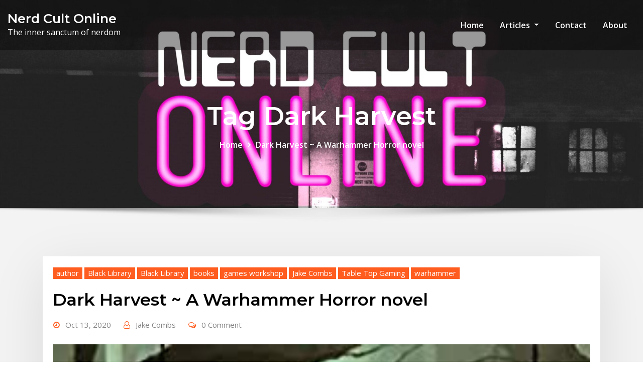

--- FILE ---
content_type: text/css
request_url: https://nerdcultonline.com/wp-content/themes/consultstreet/assets/css/bootstrap-smartmenus.css?ver=6.8.3
body_size: 2418
content:
/*
Name: bootstrap-smartmenus.css
*/

/* Carets in collapsible mode (make them look like +/- buttons) */

.navbar { 
	background-color: transparent;
	padding-top: 1rem;
	padding-bottom: 1rem;
	padding-left: 0rem;
	padding-right: 0rem;
	opacity: 1;
	box-shadow: 0 1px 2px rgba(0,0,0,.05);
	z-index: 2;
}
.m-right-auto {
    margin-right: unset!important;
    margin-left: auto;
}
.navbar>.container {
    display: block;
}


/*--------------------------------------------------
=>> Site Branding Text & Navar Brand
--------------------------------------------------*/

.navbar-brand {
    padding-top: 0.375rem;
    padding-bottom: 0.375rem;
}
.navbar-brand, .sticky-navbar-brand {
    float: left;
}
.site-branding-text {
	margin-right: 1rem;
	display: inline-block;
}
.site-branding-text .site-title {
    font-size: 1.6rem;
    line-height: inherit;
    white-space: normal;
    line-height: 1.2;
    margin: -2px 0 0;
}
.site-branding-text .site-description {
	line-height: 1.4;
	padding-top: 0.063rem;
}
.navbar-brand .custom-logo, 
.navbar.header-fixed-top .sticky-navbar-brand .custom-logo { 
	max-width: 100%;
	display: block;
	height: auto;
}
.navbar.navbar-header-wrap.header-fixed-top .site-branding-text .site-title a {
    color: #000;
}
.navbar.navbar-header-wrap.header-fixed-top .site-branding-text .site-description {
    color: #404040;
}
.navbar .row.align-self-center {
    margin-left: 0;
    margin-right: 0;
}

/*Toggle Button*/
.navbar .navbar-toggler {
	float: right;
	margin-top: 0.238rem;
	border-color: unset;	
	padding-left: 0;
	padding-right: 0;
	color: transparent;
}
.navbar.navbar-header-wrap .navbar-toggler {
    border-color: rgba(255, 255, 255, 1);
}
.navbar.navbar-header-wrap.header-fixed-top .navbar-toggler {
    border-color: rgba(0, 0, 0, 0.1);
}
.navbar-toggler:hover, 
.navbar-toggler:focus {
	background-color: transparent;	
}  
.navbar-toggler:focus {
	outline: 1px dotted #fff;
} 
.header-fixed-top .navbar-toggler:focus {
    outline: 1px dotted #000;
}
.navbar .navbar-toggler-icon {
	background-image: url("data:image/svg+xml;charset=utf8,%3Csvg viewBox='0 0 30 30' xmlns='http://www.w3.org/2000/svg'%3E%3Cpath stroke='rgba(1, 1, 47, 0)' stroke-width='2' stroke-linecap='round' stroke-miterlimit='10' d='M4 7h22M4 15h22M4 23h22'/%3E%3C/svg%3E");
	width: 4rem;
}

/*Menu & Dropdown Css*/
.navbar .nav .menu-item {
    margin-right: 0;
}
.navbar .nav .menu-item:last-child {
    margin-right: 0px;
}
.navbar .nav .menu-item .nav-link {
    font-weight: 600;
    color: #061018;
	padding: 0;
}
.navbar .nav .dropdown-menu { 
	border-radius: 0;
	border: none;
	padding: 0.438rem 0.625rem;
	font-size: 0.938rem;
}
.navbar .nav .dropdown-item {
	padding: .30rem 0.75rem;
}  
.navbar .nav .dropdown-menu .menu-item { 
	margin-right: 0;
}
.navbar .nav .dropdown-item.active, .navbar .nav .dropdown-item:active {
    color: #fff;
    background-color: transparent;
}
a.bg-light:focus, a.bg-light:hover { 
	background-color: transparent !important;
}
.navbar .nav .dropdown-menu > .menu-item > ul.dropdown-menu > .menu-item > .dropdown-item {
    color: #000 !important;
}

/*Navbar Header Wrap*/

.navbar-header-wrap {
	background-color: rgba(0, 0, 0, .4);
	position: absolute;
	right: 0;
	left: 0;
	z-index: 2;
}
.navbar-header-wrap.not-sticky .site-branding-text .site-title a, 
.navbar-header-wrap.not-sticky .site-branding-text .site-description {
	color: #fff;
}
.navbar.navbar-header-wrap .navbar-toggler-icon {
  background-image: url("data:image/svg+xml;charset=utf8,%3Csvg viewBox='0 0 30 30' xmlns='http://www.w3.org/2000/svg'%3E%3Cpath stroke='rgba(255, 255, 255, 1)' stroke-width='3' stroke-linecap='round' stroke-miterlimit='10' d='M4 7h22M4 15h22M4 23h22'/%3E%3C/svg%3E");
}
.navbar.navbar-header-wrap.header-fixed-top .navbar-toggler-icon {
  background-image: url("data:image/svg+xml;charset=utf8,%3Csvg viewBox='0 0 30 30' xmlns='http://www.w3.org/2000/svg'%3E%3Cpath stroke='rgba(1, 1, 47, 1)' stroke-width='3' stroke-linecap='round' stroke-miterlimit='10' d='M4 7h22M4 15h22M4 23h22'/%3E%3C/svg%3E");
}
.navbar.navbar-header-wrap .nav .menu-item .nav-link, 
.navbar.navbar-header-wrap .nav a.cart-icon, 
.navbar.navbar-header-wrap .nav .theme-search-block a {
    color: #fff;
}
.navbar.navbar-header-wrap .nav .btn-border {
	background: transparent;
	color: #ffffff;
	border: 2px solid #ffffff;
}
.navbar.navbar-header-wrap .nav .btn-border:hover, 
.navbar.navbar-header-wrap .nav .btn-border:focus, 
.navbar.navbar-header-wrap.header-fixed-top .nav .btn-border:hover, 
.navbar.navbar-header-wrap.header-fixed-top .nav .btn-border:focus {
	color: #ffffff;
}
.navbar.navbar-header-wrap.header-fixed-top .nav .menu-item .nav-link, 
.navbar.navbar-header-wrap.header-fixed-top .nav a.cart-icon, 
.navbar.navbar-header-wrap.header-fixed-top .nav .theme-search-block a {
    color: #000;
}
.navbar.navbar-header-wrap.header-fixed-top .nav .menu-item.active .nav-link {
	color: #fff;
}
.navbar.navbar-header-wrap.header-fixed-top .nav .btn-border {
	background: transparent;
	color: #000;
}

/*Header Sticky*/
.header-fixed-top {
	background-color: #fff;
	position: fixed;
	top:0; 
	left:0;
	width: 100%; 
	z-index: 3;
	box-shadow: 0 8px 20px 0 rgba(0,0,0,.1);
	opacity: 1;
	-webkit-animation: slide-down 1.07s;
	animation: slide-down 1.07s;
}
@keyframes slide-down {
    0% {
        opacity: 1;
        transform: translateY(-100%);
    } 
    100% {
        opacity: 1;
        transform: translateY(0);
    } 
}

.navbar.header-fixed-top .nav {
    margin-bottom: 0;
}
.navbar.header-fixed-top .site-branding-text {
	padding-top: 0.670rem;
    padding-bottom: 0.670rem;
}
.navbar.header-fixed-top .nav .themes-header-top {
    padding: 1rem 0;
}
.navbar.header-fixed-top .nav .menu-item .nav-link {
    padding: 1.400rem 1rem;
}
@media (max-width: 991px) {
	/*When we add more menus then show vertical scroll in mobiles*/
	.navbar-collapse{
		max-height: 400px;
		overflow-x: hidden;
	}
	.navbar .nav .menu-item {
		margin-right: 28px;
	}
	.navbar .container {
		padding-left: 15px;		
		padding-right: 15px;
	}	
	.row.align-self-center .align-self-center {
		width: 100%;
	}
	.site-branding-text {
		padding-top: 0.375rem;
		padding-bottom: 0.375rem;
	}
	.navbar.header-fixed-top .site-branding-text {
		padding-top: 0.175rem;
		padding-bottom: 0.175rem;
	}
	.navbar-brand, .sticky-navbar-brand {
		float: left;
	}
	.sticky-navbar-brand {
		margin-right: 1rem;
	}
	.navbar .nav {	
		margin-top: 1.25rem;
		margin-bottom: 1.25rem;
		margin-left: 0;
		position: relative;
	}
	.navbar .nav .menu-item {
		margin-right: 0;
	}
	.navbar .nav .menu-item .nav-link {
		line-height: 40px;
		margin-right: 2px;
		margin-left: 2px;
		display: block;
		border-bottom: 1px solid #f1f1f1;
		border-radius: 0;
		padding: 0 !important;
	}
	.navbar .nav .dropdown-item:focus, 
	.navbar .nav .dropdown-item:hover {
		background-color: transparent;
	}
	.themes-header-top.align-self-center {	
		align-self: auto !important;
		padding: 0;
	}
	.navbar.header-fixed-top {
	    padding-top: 9px;
		padding-bottom: 8px;
	}
	.navbar.header-fixed-top .nav .themes-header-top {
		padding: 0 0 1rem;
	}
}

@media (min-width: 992px) {
	.navbar-brand {
		padding-top: 1.750rem;
		padding-bottom: 1.750rem;
	}
	.site-branding-text {
		padding-top: 1.5rem;
		padding-bottom: 1.5rem;
	}
	.navbar.header-fixed-top .navbar-brand {
		padding-top: 0.900rem;
		padding-bottom: 0.900rem;
	}
	.navbar.header-fixed-top .sticky-navbar-brand {
		padding-top: 0.900rem;
		padding-bottom: 0.900rem;
		margin-right: 1rem;
	}
	.navbar { 
		padding-top: 0;
		padding-bottom: 0;
	}
	.navbar .nav .menu-item .nav-link {
		padding: 2.220rem 1rem;
	}
	.navbar .nav .dropdown-menu {
		padding: 0;
		top: 99px !important;
	}
	.navbar.header-fixed-top .nav .dropdown-menu {
		top: 73px !important;
	}
	.navbar .nav .dropdown-menu { 
		background-color: #fff; 
		box-shadow: 0 4px 7px 0 rgba(0, 0, 0, 0.12), 0 3px 12px 0 rgba(0, 0, 0, 0.12); 
	}
	.navbar .nav .dropdown-item {
		color: #000;
		border-bottom: 1px solid rgb(242, 242, 242);
		padding: 7px 25px;
	} 
	.navbar .nav .dropdown-item:focus, 
	.navbar .nav .dropdown-item:hover {
		background-color: transparent;
	}
	.navbar .nav .dropdown-menu ul.dropdown-menu {
        top: auto !important;
    }
    .navbar.header-fixed-top .nav .dropdown-menu ul.dropdown-menu {
        top: auto !important;
    }	
}

/*End Css*/

.navbar-nav.sm-collapsible .sub-arrow {
	position: absolute;
	top: 50%;
	right: 0;
	margin: -0.7em 0.5em 0 0;
	border: 1px solid rgba(0, 0, 0, .1);
	border-radius: .25rem;
	padding: 0;
	width: 2em;
	height: 1.4em;
	font-size: 1.25rem;
	line-height: 1.2em;
	text-align: center;
}
.navbar-nav.sm-collapsible .sub-arrow::before {
	content: '+';
}
.navbar-nav.sm-collapsible .show > a > .sub-arrow::before {
	content: '-';
}
.navbar-dark .navbar-nav.sm-collapsible .nav-link .sub-arrow {
	border-color: rgba(255, 255, 255, .1);
}
/* make sure there's room for the carets */
.navbar-nav.sm-collapsible .has-submenu {
	padding-right: 3em;
}
/* keep the carets properly positioned */
.navbar-nav.sm-collapsible .nav-link,
.navbar-nav.sm-collapsible .dropdown-item {
	position: relative;
}

/* Nav carets in expanded mode */
.navbar-nav:not(.sm-collapsible) .nav-link .sub-arrow {
	display: inline-block;
	width: 0;
	height: 0;
	margin-left: .255em;
	vertical-align: .255em;
	border-top: .3em solid;
	border-right: .3em solid transparent;
	border-left: .3em solid transparent;
}
/* point the arrows up for .fixed-bottom navbars */
.fixed-bottom .navbar-nav:not(.sm-collapsible) .nav-link .sub-arrow,
.fixed-bottom .navbar-nav:not(.sm-collapsible):not([data-sm-skip]) .dropdown-toggle::after {
	border-top: 0;
	border-bottom: .3em solid;
}

/* Dropdown carets in expanded mode */
.navbar-nav:not(.sm-collapsible) .dropdown-item .sub-arrow,
.navbar-nav:not(.sm-collapsible):not([data-sm-skip]) .dropdown-menu .dropdown-toggle::after {
	position: absolute;
	top: 50%;
	right: 0;
	width: 0;
	height: 0;
	margin-top: -.3em;
	margin-right: 1em;
	border-top: .3em solid transparent;
	border-bottom: .3em solid transparent;
	border-left: .3em solid;
}
/* make sure there's room for the carets */
.navbar-nav:not(.sm-collapsible) .dropdown-item.has-submenu {
	padding-right: 2em;
}


/* Scrolling arrows for tall menus */
.navbar-nav .scroll-up,
.navbar-nav .scroll-down {
	position: absolute;
	display: none;
	visibility: hidden;
	height: 20px;
	overflow: hidden;
	text-align: center;
}
.navbar-nav .scroll-up-arrow,
.navbar-nav .scroll-down-arrow {
	position: absolute;
	top: -2px;
	left: 50%;
	margin-left: -8px;
	width: 0;
	height: 0;
	overflow: hidden;
	border-top: 7px solid transparent;
	border-right: 7px solid transparent;
	border-bottom: 7px solid;
	border-left: 7px solid transparent;
}
.navbar-nav .scroll-down-arrow {
	top: 6px;
	border-top: 7px solid;
	border-right: 7px solid transparent;
	border-bottom: 7px solid transparent;
	border-left: 7px solid transparent;
}

/* Add some spacing for 2+ level sub menus in collapsible mode */
.navbar-nav.sm-collapsible .dropdown-menu .dropdown-menu {
	margin: .5em;
}

/* Fix SmartMenus sub menus auto width (subMenusMinWidth/subMenusMaxWidth options) */
.navbar-nav:not([data-sm-skip]) .dropdown-item {
	white-space: normal;
}
.navbar-nav:not(.sm-collapsible) .sm-nowrap > li > .dropdown-item {
	white-space: nowrap;
	
}

/*Add Menu*/
.navbar .nav .menu-item .nav-link.add-menu {
	text-transform: capitalize;
    background-color: #ffffff;
    padding: 0.313rem 1.3rem;
	margin: 1.75rem 0;
    text-align: center;
    border-radius: 0px;
}
.navbar.navbar-header-wrap.header-fixed-top .nav .menu-item .nav-link.add-menu {
	margin: 1rem 0;
}
.navbar .nav .menu-item .nav-link.add-menu:hover, 
.navbar .nav .menu-item .nav-link.add-menu:focus {
	color: #fff;
}
.navbar .nav .menu-item .nav-link.add-menu:before {
	font-family: "FontAwesome";
	content: "\f055";
	padding-right: 0.438rem;
}